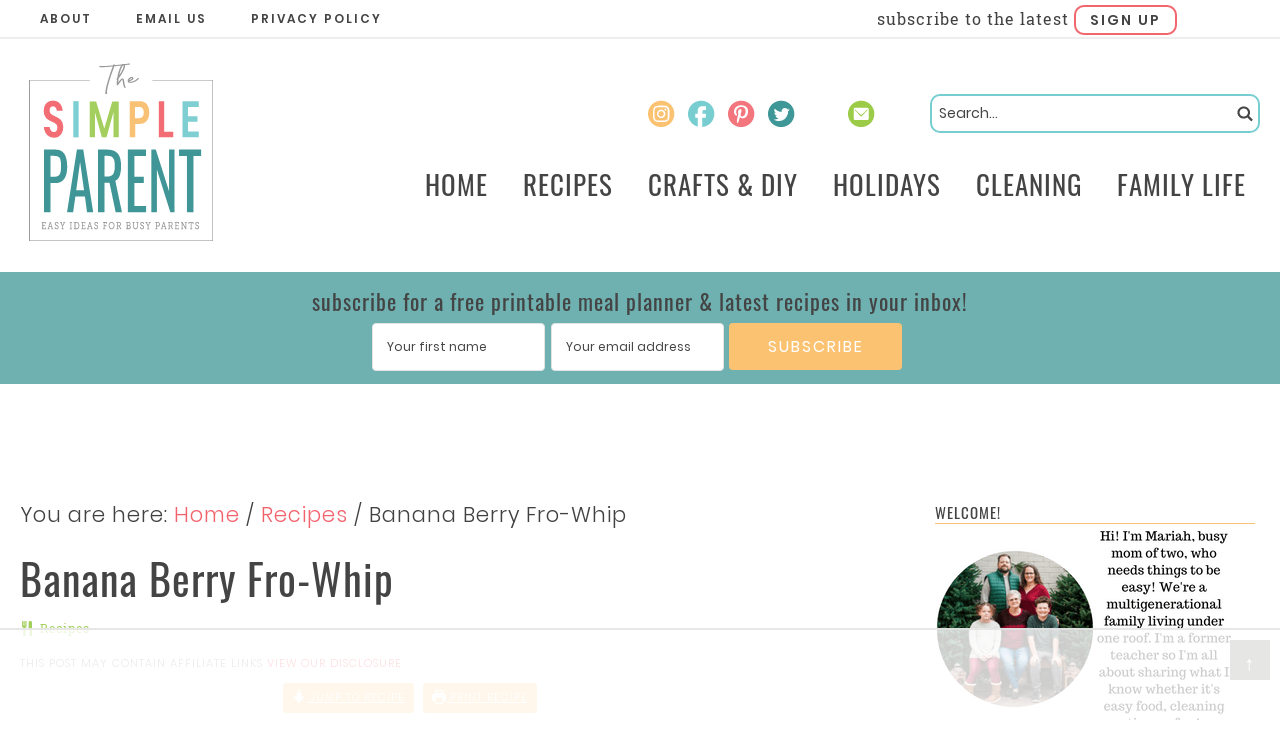

--- FILE ---
content_type: text/html
request_url: https://api.intentiq.com/profiles_engine/ProfilesEngineServlet?at=39&mi=10&dpi=936734067&pt=17&dpn=1&iiqidtype=2&iiqpcid=8a30734d-4755-40e1-98e1-88931a8b1526&iiqpciddate=1768633211978&pcid=220271db-796f-4560-815a-009661174e0e&idtype=3&gdpr=0&japs=false&jaesc=0&jafc=0&jaensc=0&jsver=0.33&testGroup=A&source=pbjs&ABTestingConfigurationSource=group&abtg=A&vrref=https%3A%2F%2Fthesimpleparent.com
body_size: 53
content:
{"abPercentage":97,"adt":1,"ct":2,"isOptedOut":false,"data":{"eids":[]},"dbsaved":"false","ls":true,"cttl":86400000,"abTestUuid":"g_f2a8d6e7-c453-47da-9975-1b6946917be7","tc":9,"sid":-958925744}

--- FILE ---
content_type: text/html; charset=utf-8
request_url: https://www.google.com/recaptcha/api2/aframe
body_size: 261
content:
<!DOCTYPE HTML><html><head><meta http-equiv="content-type" content="text/html; charset=UTF-8"></head><body><script nonce="1Wqgx8vX6qjmWU799ZywCA">/** Anti-fraud and anti-abuse applications only. See google.com/recaptcha */ try{var clients={'sodar':'https://pagead2.googlesyndication.com/pagead/sodar?'};window.addEventListener("message",function(a){try{if(a.source===window.parent){var b=JSON.parse(a.data);var c=clients[b['id']];if(c){var d=document.createElement('img');d.src=c+b['params']+'&rc='+(localStorage.getItem("rc::a")?sessionStorage.getItem("rc::b"):"");window.document.body.appendChild(d);sessionStorage.setItem("rc::e",parseInt(sessionStorage.getItem("rc::e")||0)+1);localStorage.setItem("rc::h",'1768633228489');}}}catch(b){}});window.parent.postMessage("_grecaptcha_ready", "*");}catch(b){}</script></body></html>

--- FILE ---
content_type: text/plain
request_url: https://rtb.openx.net/openrtbb/prebidjs
body_size: -226
content:
{"id":"9939c52d-e064-4ab7-9737-068e4692a4f7","nbr":0}

--- FILE ---
content_type: image/svg+xml
request_url: https://thesimpleparent.com/wp-content/themes/thesimpleparent/images/contact.svg
body_size: 21
content:
<?xml version="1.0" encoding="utf-8"?>
<!-- Generator: Adobe Illustrator 23.0.3, SVG Export Plug-In . SVG Version: 6.00 Build 0)  -->
<svg version="1.1" id="Layer_1" xmlns="http://www.w3.org/2000/svg" xmlns:xlink="http://www.w3.org/1999/xlink" x="0px" y="0px"
	 viewBox="0 0 40 40" style="enable-background:new 0 0 40 40;" xml:space="preserve">
<style type="text/css">
	.st0{fill:#9CCB47;}
</style>
<g>
	<path class="st0" d="M20.2,1c10.5-0.1,18.9,8.4,18.9,18.8c0,10.4-8.4,18.9-18.9,18.9S1.4,30.2,1.4,19.8C1.4,9.3,9.8,1,20.2,1z
		 M11.4,11.2c-0.5,0-1,0.2-1.4,0.5c-0.4,0.4-0.5,0.9-0.5,1.3v13.7c0,0.5,0.1,0.9,0.5,1.3c0.4,0.4,0.8,0.6,1.4,0.6c2.9,0,5.9,0,8.8,0
		c3,0,5.9,0,8.9,0c0.5,0,0.9-0.2,1.3-0.6c0.4-0.4,0.5-0.7,0.5-1.3V13c0-0.5-0.1-0.9-0.5-1.3c-0.4-0.4-0.8-0.5-1.3-0.5H11.4z
		 M20.2,23.4c-0.5,0-1-0.3-1.4-0.8l-7.7-8.3c-0.2-0.2-0.3-0.4-0.1-0.6c0.2-0.2,0.5-0.1,0.8,0.2l6.9,6.5c0.4,0.5,0.9,0.7,1.5,0.7
		c0.5,0,1.1-0.2,1.5-0.7l6.9-6.5c0.3-0.3,0.5-0.4,0.8-0.2c0.2,0.2,0.1,0.4-0.1,0.6l-7.7,8.3C21.2,23.1,20.7,23.4,20.2,23.4z"/>
</g>
</svg>


--- FILE ---
content_type: text/plain
request_url: https://rtb.openx.net/openrtbb/prebidjs
body_size: -226
content:
{"id":"1984f25a-db01-463d-84b6-6614de211d97","nbr":0}

--- FILE ---
content_type: text/plain
request_url: https://rtb.openx.net/openrtbb/prebidjs
body_size: -226
content:
{"id":"877a2a38-a083-49cb-a96e-abe13a624c5e","nbr":0}

--- FILE ---
content_type: image/svg+xml
request_url: https://thesimpleparent.com/wp-content/themes/thesimpleparent/images/facebook.svg
body_size: -56
content:
<?xml version="1.0" encoding="utf-8"?>
<!-- Generator: Adobe Illustrator 23.0.3, SVG Export Plug-In . SVG Version: 6.00 Build 0)  -->
<svg version="1.1" id="Layer_1" xmlns="http://www.w3.org/2000/svg" xmlns:xlink="http://www.w3.org/1999/xlink" x="0px" y="0px"
	 viewBox="0 0 40 40" style="enable-background:new 0 0 40 40;" xml:space="preserve">
<style type="text/css">
	.st0{fill:#78CDD0;}
</style>
<g>
	<path class="st0" d="M20.2,1c10.5,0,18.9,8.4,18.9,18.8c0,9.9-7.5,17.9-17.2,18.8V25.5h4.7l0.7-5.8H22v-2.7c0-0.9,0.1-1.4,0.2-1.8
		c0.4-0.5,1-0.8,2-0.8h3V8.9H22c-1.1,0-2.2,0.2-3.3,0.6c-2.3,0.9-3.5,3.2-3.5,6.7v3.5h-3.4v5.8h3.4V38C7.2,35.8,1.4,28.4,1.4,19.8
		C1.4,9.3,9.8,1,20.2,1z"/>
</g>
</svg>


--- FILE ---
content_type: text/plain
request_url: https://rtb.openx.net/openrtbb/prebidjs
body_size: -226
content:
{"id":"a61d5d23-ff9b-485f-83c4-2c26efef022e","nbr":0}

--- FILE ---
content_type: text/plain
request_url: https://rtb.openx.net/openrtbb/prebidjs
body_size: -226
content:
{"id":"3d118873-7c9c-4ca8-9e99-f17d01268610","nbr":0}

--- FILE ---
content_type: text/plain
request_url: https://rtb.openx.net/openrtbb/prebidjs
body_size: -226
content:
{"id":"34a6a2ef-12ba-4a54-b534-7660b26618bd","nbr":0}

--- FILE ---
content_type: text/plain
request_url: https://rtb.openx.net/openrtbb/prebidjs
body_size: -226
content:
{"id":"991bce8a-a94e-4c95-b117-a835e5e58020","nbr":0}

--- FILE ---
content_type: text/plain
request_url: https://rtb.openx.net/openrtbb/prebidjs
body_size: -226
content:
{"id":"0ad98fef-9b3c-4fd9-8840-2f17f2695dd0","nbr":0}

--- FILE ---
content_type: text/plain
request_url: https://rtb.openx.net/openrtbb/prebidjs
body_size: -226
content:
{"id":"1d93d183-0a8d-4ac7-ac66-a55dbd95b5d8","nbr":0}

--- FILE ---
content_type: text/plain; charset=UTF-8
request_url: https://at.teads.tv/fpc?analytics_tag_id=PUB_17002&tfpvi=&gdpr_consent=&gdpr_status=22&gdpr_reason=220&ccpa_consent=&sv=prebid-v1
body_size: 56
content:
MjUzYTE5YTMtMmY5NC00ZjIzLTk3YzMtZmJlNTU1Y2YxYWVlIzctNA==

--- FILE ---
content_type: text/plain
request_url: https://rtb.openx.net/openrtbb/prebidjs
body_size: -226
content:
{"id":"c88c19fb-6c8b-4e24-9225-e13a35ad54e7","nbr":0}

--- FILE ---
content_type: text/plain
request_url: https://rtb.openx.net/openrtbb/prebidjs
body_size: -86
content:
{"id":"0032d34c-5f41-4c70-92f8-ac840172207e","nbr":0}

--- FILE ---
content_type: text/plain
request_url: https://rtb.openx.net/openrtbb/prebidjs
body_size: -226
content:
{"id":"0312f105-1918-4716-abca-2d1ec787fcf9","nbr":0}

--- FILE ---
content_type: text/plain
request_url: https://rtb.openx.net/openrtbb/prebidjs
body_size: -226
content:
{"id":"623b7f9d-3540-4b1a-af1d-d7e7a8d6a0de","nbr":0}

--- FILE ---
content_type: text/plain
request_url: https://rtb.openx.net/openrtbb/prebidjs
body_size: -226
content:
{"id":"cd6712f1-f85c-4475-9c38-84ffaef85957","nbr":0}

--- FILE ---
content_type: image/svg+xml
request_url: https://thesimpleparent.com/wp-content/themes/thesimpleparent/images/instagram.svg
body_size: 391
content:
<?xml version="1.0" encoding="utf-8"?>
<!-- Generator: Adobe Illustrator 23.0.3, SVG Export Plug-In . SVG Version: 6.00 Build 0)  -->
<svg version="1.1" id="Layer_1" xmlns="http://www.w3.org/2000/svg" xmlns:xlink="http://www.w3.org/1999/xlink" x="0px" y="0px"
	 viewBox="0 0 40 40" style="enable-background:new 0 0 40 40;" xml:space="preserve">
<style type="text/css">
	.st0{fill:#FBC272;}
</style>
<g>
	<path class="st0" d="M20.2,1c10.5-0.1,18.9,8.3,18.9,18.8c0,10.5-8.4,18.9-18.9,18.9S1.4,30.2,1.4,19.8C1.4,9.3,9.8,1,20.2,1z
		 M8.6,22.3c0,0.9,0.1,1.8,0.1,2.6c0.1,1.8,0.8,3.3,2,4.5c1.2,1.2,2.7,1.8,4.5,1.9c0.8,0,1.7,0.1,2.6,0.1h2.6c0.8,0,1.7,0.1,2.6,0
		c0.9,0,1.8,0,2.6-0.1c1.8-0.1,3.3-0.7,4.4-1.9c1.2-1.2,1.9-2.7,2-4.5c0.1-1.7,0.1-3.4,0.1-5.2c0-1.8-0.1-3.5-0.1-5.2
		c0-1.8-0.7-3.3-2-4.5c-1.1-1.2-2.5-1.8-4.4-1.9c-0.9,0-1.8-0.1-2.7-0.1h-5.1c-0.9,0-1.8,0.1-2.6,0.1c-1.8,0.1-3.3,0.7-4.4,1.8
		c-1.2,1.2-1.8,2.6-2,4.4c0,0.8,0,1.7-0.1,2.6c0,0.8,0,1.7,0,2.6S8.6,21.4,8.6,22.3z M10.8,14.6c0.1-1.2,0.5-2.1,1.3-3
		c0.7-0.7,1.8-1.1,3-1.2c0.7,0,1.6,0,2.4,0c0.9,0,1.8,0,2.7,0c0.9,0,1.8,0,2.6,0c0.9,0,1.7,0,2.5,0c1.3,0.1,2.3,0.5,3.1,1.3
		c0.8,0.8,1.2,1.8,1.3,3.1c0.1,1.5,0.1,3.2,0.1,5.1c0,1.8-0.1,3.5-0.1,5.1c0,1.3-0.4,2.2-1.3,3c-0.8,0.8-1.8,1.2-3.1,1.3
		c-0.8,0.1-1.6,0.1-2.5,0.1c-0.8,0-1.7,0-2.6,0c-0.9,0-1.8,0-2.6,0c-0.9,0-1.8,0-2.5-0.1c-1.2-0.1-2.2-0.5-3-1.3
		c-0.9-0.8-1.2-1.9-1.3-3.1c-0.1-1.4-0.2-3.2-0.2-5.1C10.6,17.8,10.7,16.1,10.8,14.6z M16.1,24c1.1,1.2,2.5,1.8,4.2,1.8
		s3-0.6,4.2-1.8c1.1-1.1,1.8-2.6,1.8-4.2c0-1.7-0.7-3.1-1.8-4.3c-1.2-1.2-2.5-1.8-4.2-1.8c-1.6,0-3,0.6-4.2,1.8
		c-1.1,1.1-1.8,2.6-1.8,4.3C14.3,21.4,14.9,22.8,16.1,24z M17.5,17c0.8-0.7,1.7-1.1,2.7-1.1c1,0,2,0.4,2.7,1.1
		c0.7,0.8,1.1,1.7,1.1,2.8c0,1.1-0.4,2-1.1,2.7c-0.8,0.9-1.7,1.2-2.7,1.2c-1,0-2-0.3-2.7-1.2c-0.7-0.7-1.1-1.6-1.1-2.7
		C16.4,18.7,16.8,17.8,17.5,17z M26.2,15.1c1,0,1.4-0.5,1.4-1.4c0-1-0.4-1.4-1.4-1.4c-0.9,0-1.4,0.4-1.4,1.4
		C24.9,14.7,25.3,15.1,26.2,15.1z"/>
</g>
</svg>


--- FILE ---
content_type: text/plain
request_url: https://rtb.openx.net/openrtbb/prebidjs
body_size: -226
content:
{"id":"43c41e53-12e7-40ea-a51f-a45c8d40099e","nbr":0}

--- FILE ---
content_type: text/plain
request_url: https://rtb.openx.net/openrtbb/prebidjs
body_size: -226
content:
{"id":"c53989e8-bf5f-4db4-878e-ed29b748e617","nbr":0}

--- FILE ---
content_type: image/svg+xml
request_url: https://thesimpleparent.com/wp-content/themes/thesimpleparent/images/search.svg
body_size: -89
content:
<?xml version="1.0" encoding="utf-8"?>
<!-- Generator: Adobe Illustrator 23.0.3, SVG Export Plug-In . SVG Version: 6.00 Build 0)  -->
<svg version="1.1" id="Layer_1" xmlns="http://www.w3.org/2000/svg" xmlns:xlink="http://www.w3.org/1999/xlink" x="0px" y="0px"
	 viewBox="0 0 40 40" style="enable-background:new 0 0 40 40;" xml:space="preserve">
<style type="text/css">
	.st0{fill:#454546;}
</style>
<g>
	<path class="st0" d="M39.3,34.4l-4,3.9l-9.7-9.5c-2.5,1.7-5.6,2.7-8.9,2.7c-8.6,0-15.6-6.8-15.6-15.2c0-8.4,7-15.2,15.6-15.2
		s15.6,6.8,15.6,15.2c0,3.2-1,6.2-2.7,8.6L39.3,34.4z M16.8,6.1C11,6.1,6.3,10.7,6.3,16.3c0,5.6,4.7,10.1,10.4,10.1
		c5.7,0,10.4-4.5,10.4-10.1C27.1,10.7,22.5,6.1,16.8,6.1z"/>
</g>
</svg>


--- FILE ---
content_type: text/plain
request_url: https://rtb.openx.net/openrtbb/prebidjs
body_size: -226
content:
{"id":"fc6b4976-2eff-462c-88ab-1662da220b0d","nbr":0}